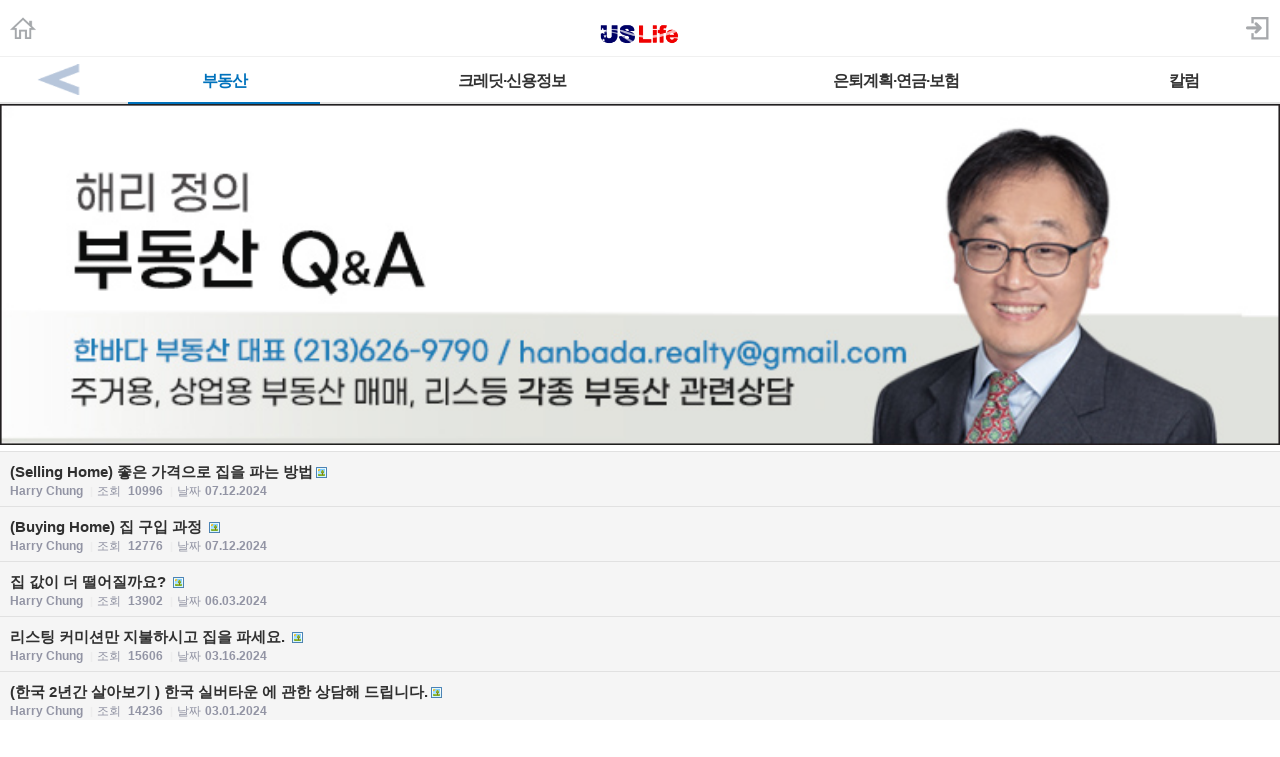

--- FILE ---
content_type: text/plain; charset=utf-8
request_url: https://ads.adthrive.com/http-api/cv2
body_size: 5037
content:
{"om":["00xbjwwl","02oyx761","07qjzu81","0a8iramy","0av741zl","0fhptxpv","0g8i9uvz","0iyi1awv","0p298ycs8g7","0pycs8g7","0sm4lr19","0u8cmwjg","0wk67bso","0y4hf6zu","1","1011_302_56233619","1011_302_56590877","1011_74_18364134","1028_8728253","1028_8739738","1028_8744530","10ua7afe","11142692","11509227","11519008","1185:1610326628","1185:1610326728","11896988","12010080","12010084","12010088","12171164","12181250","124843_10","124853_8","1453468","1610326728","17_23487692","17_24767568","1dynz4oo","1h7yhpl7","1qycnxb6","206_492075","20c5b012-26ba-422c-a8c1-120fb920b0ff","2132:42375961","2132:45327622","2132:45327624","2132:45936112","2132:46036511","2132:46037432","2132:46039513","2132:46039902","2179:578606630524081767","2249:650628539","2249:684696395","2249:691914577","2307:0u8cmwjg","2307:1h7yhpl7","2307:3d4r29fd","2307:3v2n6fcp","2307:3zp8ouf1","2307:4etfwvf1","2307:7cidgnzy","2307:7cmeqmw8","2307:7uqs49qv","2307:8orkh93v","2307:9jse9oga","2307:9krcxphu","2307:a2uqytjp","2307:a566o9hb","2307:a8beztgq","2307:bpecuyjx","2307:c1hsjx06","2307:c9os9ajg","2307:cgdc2q0j","2307:cuudl2xr","2307:da4ry5vp","2307:ddr52z0n","2307:e2276gvx","2307:eo7d5ncl","2307:f3tdw9f3","2307:fqeh4hao","2307:ft8cr3xv","2307:g4iapksj","2307:g749lgab","2307:h60hzvcs","2307:hfqgqvcv","2307:hy959rg7","2307:joez40bp","2307:jrqswq65","2307:lc7sys8n","2307:lg4oqn47","2307:ll77hviy","2307:mc163wv6","2307:miij1rns","2307:mjelqk1w","2307:nmuzeaa7","2307:nx0p7cuj","2307:oo8yaihc","2307:pi9dvb89","2307:plth4l1a","2307:po4st59x","2307:qis61fvi","2307:r0u09phz","2307:rk5pkdan","2307:rn9p8zym","2307:s5r5mftp","2307:sz7mvm85","2307:tomxatk9","2307:u5zlepic","2307:uf5rmxyz","2307:uql7t3mi","2307:v958nz4c","2307:x5dl9hzy","2307:x7xpgcfc","2307:xgzzblzl","2307:z2zvrgyz","2307:z9ku9v6m","2307:zg3scue8","23618421","23t9uf9c","2409_15064_70_85445183","2409_15064_70_86082998","2409_15064_70_86683890","2409_25495_176_CR52092921","2409_25495_176_CR52092923","2409_25495_176_CR52178316","2409_25495_176_CR52178317","2409_25495_176_CR52240044","2409_25495_176_CR52240046","2409_25495_176_CR52240048","2409_25495_176_CR52243929","2409_25495_176_CR52243931","2409_25495_176_CR52243935","2409_25495_176_CR52243937","2409_25495_176_CR52243943","25","25_oz31jrd0","25_pz8lwofu","25_utberk8n","25_yi6qlg3p","262808","2662_200562_8166427","2662_200562_8168483","2662_200562_8168520","2662_200562_8168586","2662_200562_8182931","2662_200562_8182933","2676:79096178","2676:80072827","2676:80072839","2676:85393219","2676:85987375","2676:86082794","2676:86088000","2676:86088017","2676:86434088","2676:86434341","2676:86690080","2676:86739499","2676:86739704","2715_9888_262592","2760:176_CR52092923","29414696","2974:8172741","2lch8499","2p298u0gomp","2pu0gomp","2yd6shf8","308_125203_20","308_125204_13","31810016","32283642","32447008","32661359","33419345","33419362","33604871","33604963","33605023","33605181","33605623","33608958","34182009","34552903","3490:CR52223710","35e0p0kr","3658_136236_x7xpgcfc","3658_138741_T26512525","3658_15038_mjelqk1w","3658_15066_zbtz7ea1","3658_15078_u5zlepic","3658_155735_0pycs8g7","3658_15761_mc163wv6","3658_15936_0u8cmwjg","3658_16352_ehc482l0","3658_18743_8zkh523l","3658_191912_T26096118","3658_191912_oo8yaihc","3658_203382_f3tdw9f3","3658_203382_nx0p7cuj","3658_203382_z2zvrgyz","3658_204350_fleb9ndb","3658_208845_uf5rmxyz","3658_210654_e2276gvx","3658_210654_nlm2t4cv","3658_22070_ct0wxkj7","3658_644013_rnvjtx7r","3658_67113_ajnkkyp6","3658_87799_cgdc2q0j","3658_93957_d7jlfyzd","3658_93957_miij1rns","3745kao5","37qyxakf","381513943572","3822:24417995","39368822","39369099","3LMBEkP-wis","3lnilfzc","3o9hdib5","3swzj6q3","3v2n6fcp","3yuxoojp","409_223589","409_225978","409_225992","409_226322","409_226334","409_226342","409_226346","409_228358","41220658","42231835","44023623","45327624","45327625","458901553568","46039086","46039901","4771_67437_1610326628","485027845327","48700649","48877306","4941618","4etfwvf1","4fk9nxse","4n9mre1i","4qks9viz","4zai8e8t","50479792","52864446","53v6aquw","54379d10-869b-4eff-b196-044e714d00de","549423","5510:9efxb1yn","5510:quk7w53j","5510:u4atmpu4","5510:v0lu1wc1","5510:y4hjcn9o","55344633","554442","55763523","557_409_216592","557_409_220139","557_409_220364","557_409_225988","557_409_225992","557_409_228075","557_409_228363","558_93_bsgbu9lt","558_93_hy959rg7","558_93_sqmqxvaf","56341213","5670:8166422","5670:8168479","5670:8168483","56919496","5726507811","576777115309199355","5826547715","583652883178231326","5hizlrgo","5j7zqpp1","5qmc9cyf","5vb39qim","605367462","60638194","60858883","60f5a06w","61085224","61201657","61630027","618576351","61900466","619089559","61916211","61916225","61916229","61932920","61932933","62187798","6226527055","6226528609","6250_66552_1112888883","62548257","627227759","627309156","627309159","627506494","628015148","628086965","628153053","628222860","628223277","628360579","628360582","628444259","628444262","628444349","628444433","628444439","628456307","628456310","628456376","628456382","628622163","628622169","628622172","628622178","628622241","628622244","628622247","628622250","628683371","628687043","628687157","628687460","628687463","628803013","628841673","629007394","629009180","629167998","629168001","629168010","629168565","629171196","629171202","629234167","62964130","62977989","630928655","63097353","63166899","632096508","6365_61796_784844652399","6365_61796_784880263591","6365_61796_784880274628","6365_61796_785452909130","6365_61796_787899938824","6365_61796_787899938827","6365_61796_793265360577","63barbg1","64298np4jkk","64np4jkk","6547_67916_JwTlAw4r1pBrOeWJS4WM","6547_67916_SN6yqPnLwU8r0IS3CzLP","6547_67916_X8BD7wDmvQ0tIgx7COXA","659216891404","661537341004","680597458938","680_99480_700109379","680_99480_700109389","680_99480_700109391","683738706","684493019","690_99485_1610326628","697189925","697190055","697876997","6ejtrnf9","6jrz15kl","6mrds7pc","6wclm3on","6z26stpw","6zt4aowl","700109399","700117707","703611619","704890663","70_83558735","7354_138543_80070348","7354_229128_86905970","74243_74_18268075","74243_74_18268083","74243_74_18364017","74243_74_18364062","74243_74_18364087","74243_74_18364134","74243_74_18364243","74wv3qdx","75n5kuz7","78827816","79096186","793265360577","794699395351","7969_149355_45327622","7969_149355_45327624","7969_149355_45327631","79ju1d1h","7c298idgnzy","7cidgnzy","7exo1dkh","7fc6xgyo","7qevw67b","7sf7w6kh","80072838","80207588","80207642","807vuait","8152859","8152879","8153722","8154364","8160967","8168539","8172738","8193073","8193076","8193078","8193090","8193095","8193103","82133907","8341_230731_587183202622605216","8341_230731_589289985696794383","85943196","85943197","86434328","86925904","895e0c0b-9644-4034-b701-ef18ea92277b","8b5u826e","8o298rkh93v","8oadj1fy","8orkh93v","8ul426rx","9057/0328842c8f1d017570ede5c97267f40d","9057/211d1f0fa71d1a58cabee51f2180e38f","9173960","97_8193073","97_8193078","9925w9vu","9efxb1yn","9jse9oga","9krcxphu","9uox3d6i","a566o9hb","a7w365s6","a7wye4jw","a8beztgq","a9c1i81g","ad6783io","ahnxpq60","ajnkkyp6","amq35c4f","b5e77p2y","b5idbd4d","bb6qv9bt","bd5xg6f6","bllvlcyg","bodqfosc","bpecuyjx","bplqu4on","bsgbu9lt","bxbkwkda","c0mw623r","c1hsjx06","c2d7ypnt","c7z0h277","cd40m5wq","chox09l9","ciwv36jr","cr-0ahxxohiuatj","cr-1oplzoysu9vd","cr-1oplzoysubxe","cr-2azmi2ttuatj","cr-6jii4li6u9vd","cr-6ovjht2eubxe","cr-aaqt0j4wubwj","cr-aaqt0k1vubwj","cr-aaw20e1rubwj","cr-bb3tldjgu9vd","cr-esg6oko1u9vd","cr-f6puwm2yu7tf1","cr-ghun4f53uatj","cr-gs66u8txubwe","cr-guz6feenu9vd","cr-guz6feenuatj","cr-guz6feenubwe","cr-nzx5ngwkubxe","cr-p4yy54fwuatj","cr-q3xo02ccu9vd","cr-wvy9pnlnu9vd","cymho2zs","d19msha1","d7jlfyzd","da4ry5vp","ddr52z0n","dkr1ke43","dsugp5th","e2276gvx","e2298276gvx","eal0nev6","edcdd474-c9d6-48b6-8dfc-be988fd62735","ehc482l0","eo2987d5ncl","et4maksg","exgmab74","extremereach_creative_76559239","ey8vsnzk","f3h9fqou","f3tdw9f3","f8e4ig0n","fd5sv9q0","fjp0ceax","fleb9ndb","ft8cr3xv","g29thswx","g4iapksj","g5egxitt","g749lgab","h8ua5z2p","hf298qgqvcv","hffavbt7","hfqgqvcv","hi8dd2jh","hpu5wpf9","hr5uo0z9","hu52wf5i","hwr63jqc","hy959rg7","i2aglcoy","i90isgt0","igzbhuaw","ikek48r0","iu5svso2","ixnblmho","j4r0agpc","jfy9255s","jgm2rnx9","joez40bp","jrqswq65","jsy1a3jk","k1cxkjjc","k2xfz54q","k8b2vse7","kfzuk5ip","kk5768bd","knoebx5v","kx5rgl0a","l5x3df1q","lasd4xof","lc7sys8n","ldsdwhka","ll29877hviy","ll77hviy","lqik9cb3","ltkghqf5","lxlnailk","m30fx1mp","m3g2cewx","m9tz4e6u","mc163wv6","mg18xwgu","miij1rns","min949in","muaxvglt","n2rcz3xr","n3egwnq7","n8w0plts","nativetouch-32507","njz1puqv","nl298m2t4cv","ntjn5z55","nx0p7cuj","o2s05iig","o54qvth1","ocnesxs5","of8dd9pr","off735cj","oj70mowv","op9gtamy","oz31jrd0","ozdii3rw","p0odjzyt","pf6t8s9t","pi9dvb89","piwneqqj","pl298th4l1a","plth4l1a","ppn03peq","pss7la4z","pz8lwofu","q33mvhkz","qg57485n","qg76tgo1","qqvgscdx","qt09ii59","r0u09phz","r3co354x","riaslz7g","rka8obw7","rnvjtx7r","rpzde859","rwwkn4ni","s4s41bit","s5r5mftp","sdeo60cf","seq44sof","sgkxcxey","sq3uu9ln","t73gfjqn","ti0s3bz3","tvhhxsdx","twc88lda","u2x4z0j8","u46a17bg","u4atmpu4","u8px4ucu","uf5rmxyz","ufyepgre","ujl9wsn7","uqph5v76","utberk8n","uub4x53l","v0lu1wc1","v5w56b83","vdcb5d4i","vdpy7l2e","ve59bb3u","vfnvolw4","vnc30v3n","vqw5ht8r","vwg10e52","w82ynfkl","wae6g102","wih2rdv3","wq5j4s9t","wrcm5qch","wvuhrb6o","wxfnrapl","x420t9me","xdaezn6y","xgjdt26g","xgzzblzl","xncaqh7c","y141rtv6","y4hjcn9o","ybfhxisi","yi6qlg3p","yl9likui","z2zvrgyz","z4ptnka9","z9ku9v6m","zaiy3lqy","zfexqyi5","zg3scue8","zqs7z6cq","zs3aw5p8","zw6jpag6","zwk242hn","7979132","7979135"],"pmp":[],"adomains":["123notices.com","1md.org","about.bugmd.com","acelauncher.com","adameve.com","akusoli.com","allyspin.com","askanexpertonline.com","atomapplications.com","bassbet.com","betsson.gr","biz-zone.co","bizreach.jp","braverx.com","bubbleroom.se","bugmd.com","buydrcleanspray.com","byrna.com","capitaloneshopping.com","clarifion.com","combatironapparel.com","controlcase.com","convertwithwave.com","cotosen.com","countingmypennies.com","cratedb.com","croisieurope.be","cs.money","dallasnews.com","definition.org","derila-ergo.com","dhgate.com","dhs.gov","displate.com","easyprint.app","easyrecipefinder.co","ebook1g.peptidesciences.com","fabpop.net","familynow.club","filejomkt.run","fla-keys.com","folkaly.com","g123.jp","gameswaka.com","getbugmd.com","getconsumerchoice.com","getcubbie.com","gowavebrowser.co","gowdr.com","gransino.com","grosvenorcasinos.com","guard.io","hero-wars.com","holts.com","instantbuzz.net","itsmanual.com","jackpotcitycasino.com","justanswer.com","justanswer.es","la-date.com","lightinthebox.com","liverrenew.com","local.com","lovehoney.com","lulutox.com","lymphsystemsupport.com","manualsdirectory.org","meccabingo.com","medimops.de","mensdrivingforce.com","millioner.com","miniretornaveis.com","mobiplus.me","myiq.com","national-lottery.co.uk","naturalhealthreports.net","nbliver360.com","nikke-global.com","nordicspirit.co.uk","nuubu.com","onlinemanualspdf.co","original-play.com","outliermodel.com","paperela.com","paradisestays.site","parasiterelief.com","peta.org","photoshelter.com","plannedparenthood.org","playvod-za.com","printeasilyapp.com","printwithwave.com","profitor.com","quicklearnx.com","quickrecipehub.com","rakuten-sec.co.jp","rangeusa.com","refinancegold.com","robocat.com","royalcaribbean.com","saba.com.mx","shift.com","simple.life","spinbara.com","systeme.io","taboola.com","tackenberg.de","temu.com","tenfactorialrocks.com","theoceanac.com","topaipick.com","totaladblock.com","usconcealedcarry.com","vagisil.com","vegashero.com","vegogarden.com","veryfast.io","viewmanuals.com","viewrecipe.net","votervoice.net","vuse.com","wavebrowser.co","wavebrowserpro.com","weareplannedparenthood.org","xiaflex.com","yourchamilia.com"]}